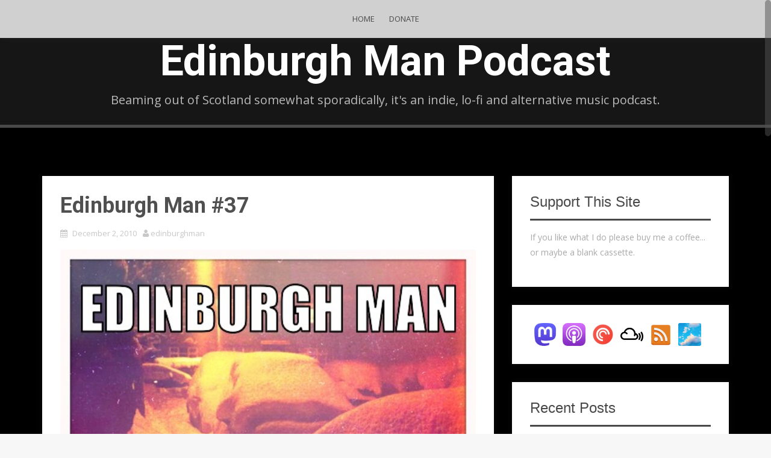

--- FILE ---
content_type: text/html; charset=UTF-8
request_url: https://edinburghman.com/edinburgh-man-37
body_size: 9265
content:

<!DOCTYPE html>
<html lang="en-US">
<head>
<meta charset="UTF-8">
<meta name="viewport" content="width=device-width, initial-scale=1">
<link rel="profile" href="http://gmpg.org/xfn/11">
<link rel="pingback" href="https://edinburghman.com/xmlrpc.php">

<title>Edinburgh Man #37 - Edinburgh Man Podcast</title>
<meta name='robots' content='max-image-preview:large' />
	<style>img:is([sizes="auto" i], [sizes^="auto," i]) { contain-intrinsic-size: 3000px 1500px }</style>
	<link rel='dns-prefetch' href='//fonts.googleapis.com' />
<script type="text/javascript">
/* <![CDATA[ */
window._wpemojiSettings = {"baseUrl":"https:\/\/s.w.org\/images\/core\/emoji\/16.0.1\/72x72\/","ext":".png","svgUrl":"https:\/\/s.w.org\/images\/core\/emoji\/16.0.1\/svg\/","svgExt":".svg","source":{"concatemoji":"https:\/\/edinburghman.com\/wp-includes\/js\/wp-emoji-release.min.js?ver=6.8.3"}};
/*! This file is auto-generated */
!function(s,n){var o,i,e;function c(e){try{var t={supportTests:e,timestamp:(new Date).valueOf()};sessionStorage.setItem(o,JSON.stringify(t))}catch(e){}}function p(e,t,n){e.clearRect(0,0,e.canvas.width,e.canvas.height),e.fillText(t,0,0);var t=new Uint32Array(e.getImageData(0,0,e.canvas.width,e.canvas.height).data),a=(e.clearRect(0,0,e.canvas.width,e.canvas.height),e.fillText(n,0,0),new Uint32Array(e.getImageData(0,0,e.canvas.width,e.canvas.height).data));return t.every(function(e,t){return e===a[t]})}function u(e,t){e.clearRect(0,0,e.canvas.width,e.canvas.height),e.fillText(t,0,0);for(var n=e.getImageData(16,16,1,1),a=0;a<n.data.length;a++)if(0!==n.data[a])return!1;return!0}function f(e,t,n,a){switch(t){case"flag":return n(e,"\ud83c\udff3\ufe0f\u200d\u26a7\ufe0f","\ud83c\udff3\ufe0f\u200b\u26a7\ufe0f")?!1:!n(e,"\ud83c\udde8\ud83c\uddf6","\ud83c\udde8\u200b\ud83c\uddf6")&&!n(e,"\ud83c\udff4\udb40\udc67\udb40\udc62\udb40\udc65\udb40\udc6e\udb40\udc67\udb40\udc7f","\ud83c\udff4\u200b\udb40\udc67\u200b\udb40\udc62\u200b\udb40\udc65\u200b\udb40\udc6e\u200b\udb40\udc67\u200b\udb40\udc7f");case"emoji":return!a(e,"\ud83e\udedf")}return!1}function g(e,t,n,a){var r="undefined"!=typeof WorkerGlobalScope&&self instanceof WorkerGlobalScope?new OffscreenCanvas(300,150):s.createElement("canvas"),o=r.getContext("2d",{willReadFrequently:!0}),i=(o.textBaseline="top",o.font="600 32px Arial",{});return e.forEach(function(e){i[e]=t(o,e,n,a)}),i}function t(e){var t=s.createElement("script");t.src=e,t.defer=!0,s.head.appendChild(t)}"undefined"!=typeof Promise&&(o="wpEmojiSettingsSupports",i=["flag","emoji"],n.supports={everything:!0,everythingExceptFlag:!0},e=new Promise(function(e){s.addEventListener("DOMContentLoaded",e,{once:!0})}),new Promise(function(t){var n=function(){try{var e=JSON.parse(sessionStorage.getItem(o));if("object"==typeof e&&"number"==typeof e.timestamp&&(new Date).valueOf()<e.timestamp+604800&&"object"==typeof e.supportTests)return e.supportTests}catch(e){}return null}();if(!n){if("undefined"!=typeof Worker&&"undefined"!=typeof OffscreenCanvas&&"undefined"!=typeof URL&&URL.createObjectURL&&"undefined"!=typeof Blob)try{var e="postMessage("+g.toString()+"("+[JSON.stringify(i),f.toString(),p.toString(),u.toString()].join(",")+"));",a=new Blob([e],{type:"text/javascript"}),r=new Worker(URL.createObjectURL(a),{name:"wpTestEmojiSupports"});return void(r.onmessage=function(e){c(n=e.data),r.terminate(),t(n)})}catch(e){}c(n=g(i,f,p,u))}t(n)}).then(function(e){for(var t in e)n.supports[t]=e[t],n.supports.everything=n.supports.everything&&n.supports[t],"flag"!==t&&(n.supports.everythingExceptFlag=n.supports.everythingExceptFlag&&n.supports[t]);n.supports.everythingExceptFlag=n.supports.everythingExceptFlag&&!n.supports.flag,n.DOMReady=!1,n.readyCallback=function(){n.DOMReady=!0}}).then(function(){return e}).then(function(){var e;n.supports.everything||(n.readyCallback(),(e=n.source||{}).concatemoji?t(e.concatemoji):e.wpemoji&&e.twemoji&&(t(e.twemoji),t(e.wpemoji)))}))}((window,document),window._wpemojiSettings);
/* ]]> */
</script>
<style type="text/css">
.powerpress_player .wp-audio-shortcode { max-width: 500px; }
</style>
<style id='wp-emoji-styles-inline-css' type='text/css'>

	img.wp-smiley, img.emoji {
		display: inline !important;
		border: none !important;
		box-shadow: none !important;
		height: 1em !important;
		width: 1em !important;
		margin: 0 0.07em !important;
		vertical-align: -0.1em !important;
		background: none !important;
		padding: 0 !important;
	}
</style>
<link rel='stylesheet' id='wp-block-library-css' href='https://edinburghman.com/wp-includes/css/dist/block-library/style.min.css?ver=6.8.3' type='text/css' media='all' />
<style id='classic-theme-styles-inline-css' type='text/css'>
/*! This file is auto-generated */
.wp-block-button__link{color:#fff;background-color:#32373c;border-radius:9999px;box-shadow:none;text-decoration:none;padding:calc(.667em + 2px) calc(1.333em + 2px);font-size:1.125em}.wp-block-file__button{background:#32373c;color:#fff;text-decoration:none}
</style>
<style id='powerpress-player-block-style-inline-css' type='text/css'>


</style>
<style id='global-styles-inline-css' type='text/css'>
:root{--wp--preset--aspect-ratio--square: 1;--wp--preset--aspect-ratio--4-3: 4/3;--wp--preset--aspect-ratio--3-4: 3/4;--wp--preset--aspect-ratio--3-2: 3/2;--wp--preset--aspect-ratio--2-3: 2/3;--wp--preset--aspect-ratio--16-9: 16/9;--wp--preset--aspect-ratio--9-16: 9/16;--wp--preset--color--black: #000000;--wp--preset--color--cyan-bluish-gray: #abb8c3;--wp--preset--color--white: #ffffff;--wp--preset--color--pale-pink: #f78da7;--wp--preset--color--vivid-red: #cf2e2e;--wp--preset--color--luminous-vivid-orange: #ff6900;--wp--preset--color--luminous-vivid-amber: #fcb900;--wp--preset--color--light-green-cyan: #7bdcb5;--wp--preset--color--vivid-green-cyan: #00d084;--wp--preset--color--pale-cyan-blue: #8ed1fc;--wp--preset--color--vivid-cyan-blue: #0693e3;--wp--preset--color--vivid-purple: #9b51e0;--wp--preset--gradient--vivid-cyan-blue-to-vivid-purple: linear-gradient(135deg,rgba(6,147,227,1) 0%,rgb(155,81,224) 100%);--wp--preset--gradient--light-green-cyan-to-vivid-green-cyan: linear-gradient(135deg,rgb(122,220,180) 0%,rgb(0,208,130) 100%);--wp--preset--gradient--luminous-vivid-amber-to-luminous-vivid-orange: linear-gradient(135deg,rgba(252,185,0,1) 0%,rgba(255,105,0,1) 100%);--wp--preset--gradient--luminous-vivid-orange-to-vivid-red: linear-gradient(135deg,rgba(255,105,0,1) 0%,rgb(207,46,46) 100%);--wp--preset--gradient--very-light-gray-to-cyan-bluish-gray: linear-gradient(135deg,rgb(238,238,238) 0%,rgb(169,184,195) 100%);--wp--preset--gradient--cool-to-warm-spectrum: linear-gradient(135deg,rgb(74,234,220) 0%,rgb(151,120,209) 20%,rgb(207,42,186) 40%,rgb(238,44,130) 60%,rgb(251,105,98) 80%,rgb(254,248,76) 100%);--wp--preset--gradient--blush-light-purple: linear-gradient(135deg,rgb(255,206,236) 0%,rgb(152,150,240) 100%);--wp--preset--gradient--blush-bordeaux: linear-gradient(135deg,rgb(254,205,165) 0%,rgb(254,45,45) 50%,rgb(107,0,62) 100%);--wp--preset--gradient--luminous-dusk: linear-gradient(135deg,rgb(255,203,112) 0%,rgb(199,81,192) 50%,rgb(65,88,208) 100%);--wp--preset--gradient--pale-ocean: linear-gradient(135deg,rgb(255,245,203) 0%,rgb(182,227,212) 50%,rgb(51,167,181) 100%);--wp--preset--gradient--electric-grass: linear-gradient(135deg,rgb(202,248,128) 0%,rgb(113,206,126) 100%);--wp--preset--gradient--midnight: linear-gradient(135deg,rgb(2,3,129) 0%,rgb(40,116,252) 100%);--wp--preset--font-size--small: 13px;--wp--preset--font-size--medium: 20px;--wp--preset--font-size--large: 36px;--wp--preset--font-size--x-large: 42px;--wp--preset--spacing--20: 0.44rem;--wp--preset--spacing--30: 0.67rem;--wp--preset--spacing--40: 1rem;--wp--preset--spacing--50: 1.5rem;--wp--preset--spacing--60: 2.25rem;--wp--preset--spacing--70: 3.38rem;--wp--preset--spacing--80: 5.06rem;--wp--preset--shadow--natural: 6px 6px 9px rgba(0, 0, 0, 0.2);--wp--preset--shadow--deep: 12px 12px 50px rgba(0, 0, 0, 0.4);--wp--preset--shadow--sharp: 6px 6px 0px rgba(0, 0, 0, 0.2);--wp--preset--shadow--outlined: 6px 6px 0px -3px rgba(255, 255, 255, 1), 6px 6px rgba(0, 0, 0, 1);--wp--preset--shadow--crisp: 6px 6px 0px rgba(0, 0, 0, 1);}:where(.is-layout-flex){gap: 0.5em;}:where(.is-layout-grid){gap: 0.5em;}body .is-layout-flex{display: flex;}.is-layout-flex{flex-wrap: wrap;align-items: center;}.is-layout-flex > :is(*, div){margin: 0;}body .is-layout-grid{display: grid;}.is-layout-grid > :is(*, div){margin: 0;}:where(.wp-block-columns.is-layout-flex){gap: 2em;}:where(.wp-block-columns.is-layout-grid){gap: 2em;}:where(.wp-block-post-template.is-layout-flex){gap: 1.25em;}:where(.wp-block-post-template.is-layout-grid){gap: 1.25em;}.has-black-color{color: var(--wp--preset--color--black) !important;}.has-cyan-bluish-gray-color{color: var(--wp--preset--color--cyan-bluish-gray) !important;}.has-white-color{color: var(--wp--preset--color--white) !important;}.has-pale-pink-color{color: var(--wp--preset--color--pale-pink) !important;}.has-vivid-red-color{color: var(--wp--preset--color--vivid-red) !important;}.has-luminous-vivid-orange-color{color: var(--wp--preset--color--luminous-vivid-orange) !important;}.has-luminous-vivid-amber-color{color: var(--wp--preset--color--luminous-vivid-amber) !important;}.has-light-green-cyan-color{color: var(--wp--preset--color--light-green-cyan) !important;}.has-vivid-green-cyan-color{color: var(--wp--preset--color--vivid-green-cyan) !important;}.has-pale-cyan-blue-color{color: var(--wp--preset--color--pale-cyan-blue) !important;}.has-vivid-cyan-blue-color{color: var(--wp--preset--color--vivid-cyan-blue) !important;}.has-vivid-purple-color{color: var(--wp--preset--color--vivid-purple) !important;}.has-black-background-color{background-color: var(--wp--preset--color--black) !important;}.has-cyan-bluish-gray-background-color{background-color: var(--wp--preset--color--cyan-bluish-gray) !important;}.has-white-background-color{background-color: var(--wp--preset--color--white) !important;}.has-pale-pink-background-color{background-color: var(--wp--preset--color--pale-pink) !important;}.has-vivid-red-background-color{background-color: var(--wp--preset--color--vivid-red) !important;}.has-luminous-vivid-orange-background-color{background-color: var(--wp--preset--color--luminous-vivid-orange) !important;}.has-luminous-vivid-amber-background-color{background-color: var(--wp--preset--color--luminous-vivid-amber) !important;}.has-light-green-cyan-background-color{background-color: var(--wp--preset--color--light-green-cyan) !important;}.has-vivid-green-cyan-background-color{background-color: var(--wp--preset--color--vivid-green-cyan) !important;}.has-pale-cyan-blue-background-color{background-color: var(--wp--preset--color--pale-cyan-blue) !important;}.has-vivid-cyan-blue-background-color{background-color: var(--wp--preset--color--vivid-cyan-blue) !important;}.has-vivid-purple-background-color{background-color: var(--wp--preset--color--vivid-purple) !important;}.has-black-border-color{border-color: var(--wp--preset--color--black) !important;}.has-cyan-bluish-gray-border-color{border-color: var(--wp--preset--color--cyan-bluish-gray) !important;}.has-white-border-color{border-color: var(--wp--preset--color--white) !important;}.has-pale-pink-border-color{border-color: var(--wp--preset--color--pale-pink) !important;}.has-vivid-red-border-color{border-color: var(--wp--preset--color--vivid-red) !important;}.has-luminous-vivid-orange-border-color{border-color: var(--wp--preset--color--luminous-vivid-orange) !important;}.has-luminous-vivid-amber-border-color{border-color: var(--wp--preset--color--luminous-vivid-amber) !important;}.has-light-green-cyan-border-color{border-color: var(--wp--preset--color--light-green-cyan) !important;}.has-vivid-green-cyan-border-color{border-color: var(--wp--preset--color--vivid-green-cyan) !important;}.has-pale-cyan-blue-border-color{border-color: var(--wp--preset--color--pale-cyan-blue) !important;}.has-vivid-cyan-blue-border-color{border-color: var(--wp--preset--color--vivid-cyan-blue) !important;}.has-vivid-purple-border-color{border-color: var(--wp--preset--color--vivid-purple) !important;}.has-vivid-cyan-blue-to-vivid-purple-gradient-background{background: var(--wp--preset--gradient--vivid-cyan-blue-to-vivid-purple) !important;}.has-light-green-cyan-to-vivid-green-cyan-gradient-background{background: var(--wp--preset--gradient--light-green-cyan-to-vivid-green-cyan) !important;}.has-luminous-vivid-amber-to-luminous-vivid-orange-gradient-background{background: var(--wp--preset--gradient--luminous-vivid-amber-to-luminous-vivid-orange) !important;}.has-luminous-vivid-orange-to-vivid-red-gradient-background{background: var(--wp--preset--gradient--luminous-vivid-orange-to-vivid-red) !important;}.has-very-light-gray-to-cyan-bluish-gray-gradient-background{background: var(--wp--preset--gradient--very-light-gray-to-cyan-bluish-gray) !important;}.has-cool-to-warm-spectrum-gradient-background{background: var(--wp--preset--gradient--cool-to-warm-spectrum) !important;}.has-blush-light-purple-gradient-background{background: var(--wp--preset--gradient--blush-light-purple) !important;}.has-blush-bordeaux-gradient-background{background: var(--wp--preset--gradient--blush-bordeaux) !important;}.has-luminous-dusk-gradient-background{background: var(--wp--preset--gradient--luminous-dusk) !important;}.has-pale-ocean-gradient-background{background: var(--wp--preset--gradient--pale-ocean) !important;}.has-electric-grass-gradient-background{background: var(--wp--preset--gradient--electric-grass) !important;}.has-midnight-gradient-background{background: var(--wp--preset--gradient--midnight) !important;}.has-small-font-size{font-size: var(--wp--preset--font-size--small) !important;}.has-medium-font-size{font-size: var(--wp--preset--font-size--medium) !important;}.has-large-font-size{font-size: var(--wp--preset--font-size--large) !important;}.has-x-large-font-size{font-size: var(--wp--preset--font-size--x-large) !important;}
:where(.wp-block-post-template.is-layout-flex){gap: 1.25em;}:where(.wp-block-post-template.is-layout-grid){gap: 1.25em;}
:where(.wp-block-columns.is-layout-flex){gap: 2em;}:where(.wp-block-columns.is-layout-grid){gap: 2em;}
:root :where(.wp-block-pullquote){font-size: 1.5em;line-height: 1.6;}
</style>
<link rel='stylesheet' id='alizee-bootstrap-css' href='https://edinburghman.com/wp-content/themes/alizee/bootstrap/css/bootstrap.min.css?ver=1' type='text/css' media='all' />
<link rel='stylesheet' id='alizee-style-css' href='https://edinburghman.com/wp-content/themes/alizee/style.css?ver=6.8.3' type='text/css' media='all' />
<style id='alizee-style-inline-css' type='text/css'>
.main-navigation a, .social-navigation li a, .entry-title a:hover, .widget-title, .widgettitle, .social-widget li a::before, .author-social a, .view-all, .view-all a { color: #494949; }
.main-navigation li:hover, .post-navigation .nav-previous, .post-navigation .nav-next, .paging-navigation .nav-previous, .paging-navigation .nav-next, #today, .tagcloud a, .entry-thumb, .comment-respond input[type="submit"], .cat-link, .search-submit { background-color: #494949; }
.widget-title, .widgettitle, .entry-thumb, .author-name, .site-header, .page-header, blockquote { border-color: #494949; }
.sidebar-toggle { border-right-color: #494949; }
.social-toggle { border-left-color: #494949; }
.site-title a { color: ; }
.site-description { color: ; }
.entry-title, .entry-title a { color: ; }
body { color: ; }
.main-navigation, .main-navigation ul ul { background-color: rgba(255,255,255,0.8); }
.site-header { background-color: #161616; }
.footer-widget-area, .site-info { background-color: ; }
h1, h2, h3, h4, h5, h6 { font-family: Roboto; }

</style>
<link rel='stylesheet' id='alizee-font-awesome-css' href='https://edinburghman.com/wp-content/themes/alizee/fonts/font-awesome.min.css?ver=6.8.3' type='text/css' media='all' />
<link rel='stylesheet' id='alizee-headings-fonts-css' href='//fonts.googleapis.com/css?family=Roboto%3A400%2C400italic%2C700%2C700italic&#038;ver=6.8.3' type='text/css' media='all' />
<link rel='stylesheet' id='alizee-body-fonts-css' href='//fonts.googleapis.com/css?family=Open+Sans%3A400italic%2C700italic%2C400%2C700&#038;ver=6.8.3' type='text/css' media='all' />
<link rel='stylesheet' id='alizee-two-col-css' href='https://edinburghman.com/wp-content/themes/alizee/layouts/four-col.css?ver=6.8.3' type='text/css' media='all' />
<script type="text/javascript" src="https://edinburghman.com/wp-includes/js/jquery/jquery.min.js?ver=3.7.1" id="jquery-core-js"></script>
<script type="text/javascript" src="https://edinburghman.com/wp-includes/js/jquery/jquery-migrate.min.js?ver=3.4.1" id="jquery-migrate-js"></script>
<script type="text/javascript" src="https://edinburghman.com/wp-content/themes/alizee/js/scripts.js?ver=1" id="alizee-scripts-js"></script>
<script type="text/javascript" src="https://edinburghman.com/wp-content/themes/alizee/js/jquery.fitvids.js?ver=1" id="alizee-fitvids-js"></script>
<script type="text/javascript" src="https://edinburghman.com/wp-content/themes/alizee/js/jquery.nicescroll.min.js?ver=1" id="alizee-nicescroll-js"></script>
<script type="text/javascript" src="https://edinburghman.com/wp-content/themes/alizee/js/nicescroll-init.js?ver=1" id="alizee-nicescroll-init-js"></script>
<link rel="https://api.w.org/" href="https://edinburghman.com/wp-json/" /><link rel="alternate" title="JSON" type="application/json" href="https://edinburghman.com/wp-json/wp/v2/posts/236" /><link rel="EditURI" type="application/rsd+xml" title="RSD" href="https://edinburghman.com/xmlrpc.php?rsd" />
<meta name="generator" content="WordPress 6.8.3" />
<link rel="canonical" href="https://edinburghman.com/edinburgh-man-37" />
<link rel='shortlink' href='https://edinburghman.com/?p=236' />
<link rel="alternate" title="oEmbed (JSON)" type="application/json+oembed" href="https://edinburghman.com/wp-json/oembed/1.0/embed?url=https%3A%2F%2Fedinburghman.com%2Fedinburgh-man-37" />
<link rel="alternate" title="oEmbed (XML)" type="text/xml+oembed" href="https://edinburghman.com/wp-json/oembed/1.0/embed?url=https%3A%2F%2Fedinburghman.com%2Fedinburgh-man-37&#038;format=xml" />
            <script type="text/javascript"><!--
                                function powerpress_pinw(pinw_url){window.open(pinw_url, 'PowerPressPlayer','toolbar=0,status=0,resizable=1,width=460,height=320');	return false;}
                //-->

                // tabnab protection
                window.addEventListener('load', function () {
                    // make all links have rel="noopener noreferrer"
                    document.querySelectorAll('a[target="_blank"]').forEach(link => {
                        link.setAttribute('rel', 'noopener noreferrer');
                    });
                });
            </script>
            <!--[if lt IE 9]>
<script src="https://edinburghman.com/wp-content/themes/alizee/js/html5shiv.js"></script>
<![endif]-->
<style type="text/css" id="custom-background-css">
body.custom-background { background-image: url("https://edinburghman.com/wp-content/uploads/2018/01/black_8x8.png"); background-position: left top; background-size: auto; background-repeat: repeat; background-attachment: scroll; }
</style>
	<link rel="icon" href="https://edinburghman.com/wp-content/uploads/2018/01/cropped-Logo_512x512-1-32x32.png" sizes="32x32" />
<link rel="icon" href="https://edinburghman.com/wp-content/uploads/2018/01/cropped-Logo_512x512-1-192x192.png" sizes="192x192" />
<link rel="apple-touch-icon" href="https://edinburghman.com/wp-content/uploads/2018/01/cropped-Logo_512x512-1-180x180.png" />
<meta name="msapplication-TileImage" content="https://edinburghman.com/wp-content/uploads/2018/01/cropped-Logo_512x512-1-270x270.png" />
</head>


<body class="wp-singular post-template-default single single-post postid-236 single-format-standard custom-background wp-theme-alizee">

<div id="page" class="hfeed site">
	<a class="skip-link screen-reader-text" href="#content">Skip to content</a>

	<header id="masthead" class="site-header" role="banner">
		<nav id="site-navigation" class="main-navigation" role="navigation">
			<div class="container">
				<button class="menu-toggle btn"><i class="fa fa-bars"></i></button>
				<div class="menu-main-container"><ul id="menu-main" class="menu"><li id="menu-item-3481" class="menu-item menu-item-type-custom menu-item-object-custom menu-item-home menu-item-3481"><a href="http://edinburghman.com/">Home</a></li>
<li id="menu-item-3480" class="menu-item menu-item-type-post_type menu-item-object-page menu-item-3480"><a href="https://edinburghman.com/donate">Donate</a></li>
</ul></div>			</div>	
		</nav><!-- #site-navigation -->
		<div class="container">
			<div class="site-branding">
															<h1 class="site-title"><a href="https://edinburghman.com/" rel="home">Edinburgh Man Podcast</a></h1>
						<h2 class="site-description">Beaming out of Scotland somewhat sporadically, it&#039;s an indie, lo-fi and alternative music podcast.</h2>
												</div>
		</div>
			</header><!-- #masthead -->

	<div id="content" class="site-content container">

	<div id="primary" class="content-area">
		<main id="main" class="site-main" role="main">

		
			
<article id="post-236" class="post-236 post type-post status-publish format-standard has-post-thumbnail hentry category-podcast category-uncategorized">

	
	<header class="entry-header">
		<h1 class="entry-title">Edinburgh Man #37</h1>
		<div class="entry-meta">
			<span class="posted-on"><i class="fa fa-calendar"></i> <a href="https://edinburghman.com/edinburgh-man-37" rel="bookmark"><time class="entry-date published" datetime="2010-12-02T21:49:04+00:00">December 2, 2010</time><time class="updated" datetime="2023-07-29T16:23:14+01:00">July 29, 2023</time></a></span><span class="byline"><i class="fa fa-user"></i> <span class="author vcard"><a class="url fn n" href="https://edinburghman.com/author/edinburghman">edinburghman</a></span></span>		</div><!-- .entry-meta -->
	</header><!-- .entry-header -->

	<div class="entry-content">
		
<figure class="wp-block-image size-full is-resized"><img fetchpriority="high" decoding="async" src="https://edinburghman.com/wp-content/uploads/2023/07/Edinburgh-Man-37.jpg" alt="" class="wp-image-4780" width="838" height="838" srcset="https://edinburghman.com/wp-content/uploads/2023/07/Edinburgh-Man-37.jpg 500w, https://edinburghman.com/wp-content/uploads/2023/07/Edinburgh-Man-37-300x300.jpg 300w" sizes="(max-width: 838px) 100vw, 838px" /></figure>



<figure class="wp-block-audio"><audio controls src="https://archive.org/download/edinburgh-man-podcast-2010/Edinburgh-Man-37.mp3"></audio></figure>



<p class="has-text-align-left">There might be two foot of snow outside, but I'm feeling a bit better than I was in last week's cold medication fuelled show.</p>



<p class="has-text-align-left">On today show, there's blues new and old from A Brief View of the Hudson and Son House, a great track from the new album by The Savings and Loan on Song By Toad records, and another brilliant track from the Kid Canaveral album.</p>



<p class="has-text-align-left">Also mentioned in today's podcast are Tigercats. They have the following gigs coming up:&nbsp;4th December 2010 at The Luminaire, Kilburn; 10th December 2010 at The Wilmington Arms, Clerkenwell; 11th December 2010 at The Alley Cat, 4 Denmark St; and 17th December 2010 at Nital House. Get more details at the <a href="http://myspace.com/tigercatswearinghats">Tigercats Myspace Page</a>.</p>



<p class="has-text-align-left"></p>



<p class="has-text-align-left">Podsafe music in this episode is played courtesy of A Brief View of the Hudson / Olive Juice Music, Song By Toad Records, BEKO DSL and Straight To Video / Kid Canaveral. Track 2 is a public domain recording, tracks 3 and 5 are released under Creative Commons licences. Edinburgh Man Podcasts is a member of the Association of Music Podcasting.</p>



<div id="_mcePaste" style="text-align: left;">1. <a href="http://www.myspace.com/abriefviewofthehudson">A Brief View of the Hudson</a> - "Sick Old Dog"</div>



<div id="_mcePaste" style="text-align: left;">2. <a href="http://en.wikipedia.org/wiki/Son_House">Son House</a> - "My Black Mama Part 1" (<a href="http://www.archive.org/details/BlackMama">download free from archive.org</a>)</div>



<div id="_mcePaste" style="text-align: left;">3. <a href="http://www.myspace.com/lepuketheband">Bad Braids</a> - "When My Darling Turns to Dust (Pt II and III)" (<a href="http://cllct.com/release/arrowandorb">download free from CLLCT</a>)</div>



<div id="_mcePaste" style="text-align: left;">4. <a href="http://www.thesavingsandloan.net/">The Savings and Loan</a> - "Catholic Boys in the Rain" (<a href="http://songbytoadrecords.com/the-savings-and-loan/today-i-need-light/">buy album from Song by Toad Records</a>)</div>



<div id="_mcePaste" style="text-align: left;">5. <a href="http://www.myspace.com/electricsugarchildren">The Electric Sugar Children</a> - "Stephanie" (<a href="http://www.beko-dsl.com/">download single free from BEKO DSL</a>)</div>



<div id="_mcePaste" style="text-align: left;">6. <a href="http://www.kidcanaveral.co.uk/home/">Kid Canaveral</a> - "You Only Went Out To Get Drunk Last Night" (<a href="http://www.kidcanaveral.co.uk/home/products-page/">buy from Kid Canaveral</a> or <a href="http://kidcanaveral.bandcamp.com/">Bandcamp</a>)</div>



<p class="has-text-align-left">Original content contained within Edinburgh Man Podcast is licensed under a Creative Commons Attribution-Noncommercial-No Derivative Works 2.5 Generic License. Individual music tracks are covered by their own specific licenses, some of these include Creative Commons licences</p>
			</div><!-- .entry-content -->

	<footer class="entry-footer">
		<span><i class="fa fa-folder"></i> <a href="https://edinburghman.com/category/podcast" rel="category tag">Podcast</a>, <a href="https://edinburghman.com/category/uncategorized" rel="category tag">Uncategorized</a></span><span><i class="fa fa-link"></i><a href="https://edinburghman.com/edinburgh-man-37" rel="bookmark"> permalink</a></span>
			</footer><!-- .entry-footer -->
</article><!-- #post-## -->

						

				<nav class="navigation post-navigation clearfix" role="navigation">
		<h1 class="screen-reader-text">Post navigation</h1>
		<div class="nav-links">
			<div class="nav-previous"><a href="https://edinburghman.com/edinburgh-man-36" rel="prev"><i class="fa fa-long-arrow-left"></i> Edinburgh Man #36</a></div><div class="nav-next"><a href="https://edinburghman.com/edinburgh-man-38" rel="next">Edinburgh Man #38 <i class="fa fa-long-arrow-right"></i></a></div>		</div><!-- .nav-links -->
	</nav><!-- .navigation -->
	
			
		
		</main><!-- #main -->
	</div><!-- #primary -->

	<div id="secondary" class="widget-area" role="complementary">
		<aside id="ko_fi_widget-3" class="widget ko_fi_widget"><h3 class="widget-title">Support This Site</h3><p>If you like what I do please buy me a coffee... or maybe a blank cassette.</p><div class="ko-fi-button" data-text="Buy me a coffee!" data-color="#ff5f5f" data-code="edinburgh_man" id="ko_fi_widget_3Html" style="float: none; text-align: left;" data-title="Support This Site"></div></aside><aside id="block-10" class="widget widget_block"><a href="https://mastodon.scot/@edinburgh_man"><img decoding="async" style="padding-left: 6px" src="https://edinburghman.com/wp-content/uploads/2023/07/mastodon.png" alt="Mastodon" width=44></a>

<a href="https://podcasts.apple.com/us/podcast/feed/id363450086"><img decoding="async" style="padding-left: 6px" src="https://edinburghman.com/wp-content/uploads/2023/07/Apple_Podcast_Icon.png" alt="Apple Podcasts" width=44 padding-right></a>
 
<a href="https://pca.st/gHvT"><img decoding="async" style="padding-left: 6px" src="https://edinburghman.com/wp-content/uploads/2023/07/PocketCasts-Logo.png" alt="PocketCasts" width=44></a>
 
<a href="https://www.mixcloud.com/edinburghman/"><img decoding="async" style="padding-left: 6px" src="https://edinburghman.com/wp-content/uploads/2023/07/mixcloud-logo.png" alt="Mixcloud" width=44></a>
 
<a href="https://feeds.feedburner.com/EdinburghMan?format=xml"><img decoding="async" style="padding-left: 6px" src="https://edinburghman.com/wp-content/uploads/2023/07/rss-icon.png" alt="RSS" width=44></a>
 
<a href="https://bsky.app/profile/edinburghman.bsky.social"><img decoding="async" style="padding-left: 6px" src="https://edinburghman.com/wp-content/uploads/2023/08/bsky_icon.png" alt="Bluesky" width=44></a></aside>		<aside id="alizee_recent_posts-2" class="widget alizee_recent_posts_widget">		<h3 class="widget-title">Recent Posts</h3>		<ul class="list-group">
					<li class="list-group-item">
				<div class="recent-post clearfix">
											<div class="recent-thumb col-md-4">
							<a href="https://edinburghman.com/306-constitutional"><img width="300" height="300" src="https://edinburghman.com/wp-content/uploads/2025/03/Edinburgh-Man-306-300x300.jpg" class="attachment-thumbnail size-thumbnail wp-post-image" alt="" decoding="async" loading="lazy" srcset="https://edinburghman.com/wp-content/uploads/2025/03/Edinburgh-Man-306-300x300.jpg 300w, https://edinburghman.com/wp-content/uploads/2025/03/Edinburgh-Man-306-1024x1024.jpg 1024w, https://edinburghman.com/wp-content/uploads/2025/03/Edinburgh-Man-306-768x767.jpg 768w, https://edinburghman.com/wp-content/uploads/2025/03/Edinburgh-Man-306-750x749.jpg 750w, https://edinburghman.com/wp-content/uploads/2025/03/Edinburgh-Man-306.jpg 1536w" sizes="auto, (max-width: 300px) 100vw, 300px" /></a>
						</div>
																<div class="col-md-8">										<h4><a href="https://edinburghman.com/306-constitutional">#306 - Constitutional</a></h4>
											<span class="post-date"><i class="fa fa-calendar"></i>&nbsp;March 20, 2025</span></div>
									</div>
			</li>
					<li class="list-group-item">
				<div class="recent-post clearfix">
											<div class="recent-thumb col-md-4">
							<a href="https://edinburghman.com/305-lick-of-paint-2"><img width="300" height="300" src="https://edinburghman.com/wp-content/uploads/2025/03/Edinburgh-Man-305-mp3-image-300x300.jpg" class="attachment-thumbnail size-thumbnail wp-post-image" alt="" decoding="async" loading="lazy" srcset="https://edinburghman.com/wp-content/uploads/2025/03/Edinburgh-Man-305-mp3-image-300x300.jpg 300w, https://edinburghman.com/wp-content/uploads/2025/03/Edinburgh-Man-305-mp3-image-1024x1024.jpg 1024w, https://edinburghman.com/wp-content/uploads/2025/03/Edinburgh-Man-305-mp3-image-768x768.jpg 768w, https://edinburghman.com/wp-content/uploads/2025/03/Edinburgh-Man-305-mp3-image-750x750.jpg 750w, https://edinburghman.com/wp-content/uploads/2025/03/Edinburgh-Man-305-mp3-image.jpg 1536w" sizes="auto, (max-width: 300px) 100vw, 300px" /></a>
						</div>
																<div class="col-md-8">										<h4><a href="https://edinburghman.com/305-lick-of-paint-2">#305 - Lick of Paint</a></h4>
											<span class="post-date"><i class="fa fa-calendar"></i>&nbsp;March 6, 2025</span></div>
									</div>
			</li>
					<li class="list-group-item">
				<div class="recent-post clearfix">
											<div class="recent-thumb col-md-4">
							<a href="https://edinburghman.com/304-variability"><img width="300" height="300" src="https://edinburghman.com/wp-content/uploads/2024/02/Edinburgh-Man-304-300x300.jpg" class="attachment-thumbnail size-thumbnail wp-post-image" alt="" decoding="async" loading="lazy" srcset="https://edinburghman.com/wp-content/uploads/2024/02/Edinburgh-Man-304-300x300.jpg 300w, https://edinburghman.com/wp-content/uploads/2024/02/Edinburgh-Man-304-1024x1024.jpg 1024w, https://edinburghman.com/wp-content/uploads/2024/02/Edinburgh-Man-304-768x769.jpg 768w, https://edinburghman.com/wp-content/uploads/2024/02/Edinburgh-Man-304-750x751.jpg 750w, https://edinburghman.com/wp-content/uploads/2024/02/Edinburgh-Man-304.jpg 1534w" sizes="auto, (max-width: 300px) 100vw, 300px" /></a>
						</div>
																<div class="col-md-8">										<h4><a href="https://edinburghman.com/304-variability">#304 - Variability</a></h4>
											<span class="post-date"><i class="fa fa-calendar"></i>&nbsp;February 23, 2024</span></div>
									</div>
			</li>
					<li class="list-group-item">
				<div class="recent-post clearfix">
											<div class="recent-thumb col-md-4">
							<a href="https://edinburghman.com/best-of-2023"><img width="300" height="300" src="https://edinburghman.com/wp-content/uploads/2023/12/BestOf2023-1-300x300.jpg" class="attachment-thumbnail size-thumbnail wp-post-image" alt="" decoding="async" loading="lazy" srcset="https://edinburghman.com/wp-content/uploads/2023/12/BestOf2023-1-300x300.jpg 300w, https://edinburghman.com/wp-content/uploads/2023/12/BestOf2023-1-1024x1024.jpg 1024w, https://edinburghman.com/wp-content/uploads/2023/12/BestOf2023-1-768x769.jpg 768w, https://edinburghman.com/wp-content/uploads/2023/12/BestOf2023-1-750x751.jpg 750w, https://edinburghman.com/wp-content/uploads/2023/12/BestOf2023-1.jpg 1534w" sizes="auto, (max-width: 300px) 100vw, 300px" /></a>
						</div>
																<div class="col-md-8">										<h4><a href="https://edinburghman.com/best-of-2023">Edinburgh Man Best of 2023</a></h4>
											<span class="post-date"><i class="fa fa-calendar"></i>&nbsp;December 31, 2023</span></div>
									</div>
			</li>
					<li class="list-group-item">
				<div class="recent-post clearfix">
											<div class="recent-thumb col-md-4">
							<a href="https://edinburghman.com/303-christmas-retreat"><img width="300" height="300" src="https://edinburghman.com/wp-content/uploads/2023/12/Edinburgh-Man-303-300x300.jpg" class="attachment-thumbnail size-thumbnail wp-post-image" alt="" decoding="async" loading="lazy" srcset="https://edinburghman.com/wp-content/uploads/2023/12/Edinburgh-Man-303-300x300.jpg 300w, https://edinburghman.com/wp-content/uploads/2023/12/Edinburgh-Man-303-1024x1024.jpg 1024w, https://edinburghman.com/wp-content/uploads/2023/12/Edinburgh-Man-303-768x768.jpg 768w, https://edinburghman.com/wp-content/uploads/2023/12/Edinburgh-Man-303-750x750.jpg 750w, https://edinburghman.com/wp-content/uploads/2023/12/Edinburgh-Man-303.jpg 1536w" sizes="auto, (max-width: 300px) 100vw, 300px" /></a>
						</div>
																<div class="col-md-8">										<h4><a href="https://edinburghman.com/303-christmas-retreat">#303 - Christmas Retreat</a></h4>
											<span class="post-date"><i class="fa fa-calendar"></i>&nbsp;December 23, 2023</span></div>
									</div>
			</li>
				</ul>
		</aside>		</div><!-- #secondary -->

	</div><!-- #content -->
	
	<div id="sidebar-footer" class="footer-widget-area clearfix" role="complementary">
		<div class="container">
										<div class="sidebar-column col-md-4 col-sm-4"> <aside id="block-14" class="widget widget_block"><a rel="me" href="https://mastodon.scot/@edinburgh_man"></a></aside> </div> 		</div>	
	</div>
	<footer id="colophon" class="site-footer" role="contentinfo">
		<div class="site-info">
			<div class="container">
				<!--
				<a href="http://wordpress.org/">Proudly powered by WordPress</a>
				<span class="sep"> | </span>
				Theme: <a href="http://athemes.com/theme/alizee">Alizee</a> by aThemes				-->
Original content contained within Edinburgh Man Podcasts is licensed under a Creative Commons Attribution-Noncommercial-No Derivative Works 2.5 Generic License. Individual music tracks are covered by their own specific licenses, some of these include Creative Commons licences. Please see the show notes for individual episodes for more information.
			</div>
		</div><!-- .site-info -->
	</footer><!-- #colophon -->
</div><!-- #page -->

<script type="speculationrules">
{"prefetch":[{"source":"document","where":{"and":[{"href_matches":"\/*"},{"not":{"href_matches":["\/wp-*.php","\/wp-admin\/*","\/wp-content\/uploads\/*","\/wp-content\/*","\/wp-content\/plugins\/*","\/wp-content\/themes\/alizee\/*","\/*\\?(.+)"]}},{"not":{"selector_matches":"a[rel~=\"nofollow\"]"}},{"not":{"selector_matches":".no-prefetch, .no-prefetch a"}}]},"eagerness":"conservative"}]}
</script>
<script type="text/javascript" id="rtrar.appLocal-js-extra">
/* <![CDATA[ */
var rtafr = {"rules":""};
/* ]]> */
</script>
<script type="text/javascript" src="https://edinburghman.com/wp-content/plugins/real-time-auto-find-and-replace/assets/js/rtafar.local.js?ver=1.7.8" id="rtrar.appLocal-js"></script>
<script type="text/javascript" src="https://edinburghman.com/wp-content/themes/alizee/js/skip-link-focus-fix.js?ver=20130115" id="alizee-skip-link-focus-fix-js"></script>
<script type="text/javascript" src="https://edinburghman.com/wp-content/plugins/real-time-auto-find-and-replace/assets/js/rtafar.app.min.js?ver=1.7.8" id="rtrar.app-js"></script>
<script type="text/javascript" src="https://storage.ko-fi.com/cdn/widget/Widget_2.js?ver=6.8.3" id="ko-fi-button-widget-js"></script>
<script type="text/javascript" src="https://edinburghman.com/wp-content/plugins/ko-fi-button/js/widget.js?ver=6.8.3" id="ko-fi-button-js"></script>

</body>
</html>